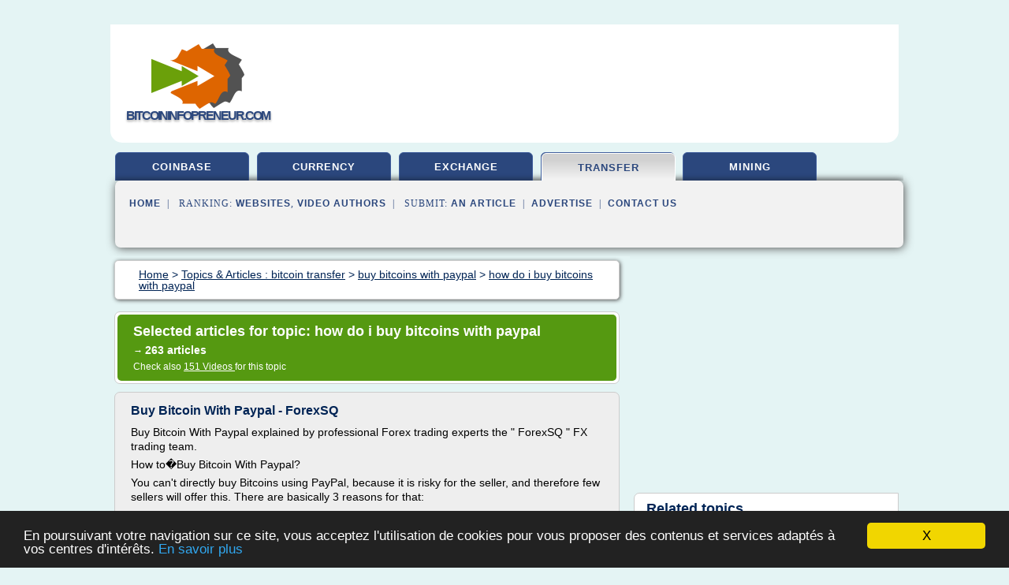

--- FILE ---
content_type: text/html; charset=UTF-8
request_url: http://www.bitcoininfopreneur.com/btc/c,k/bloglist/how+do+i+buy+bitcoins+with+paypal,0
body_size: 69064
content:
<html><head><title>how do i buy bitcoins with paypal :
              Buy Bitcoin With Paypal - ForexSQ
                (article) 
              </title><meta http-equiv="content-type" content="text/html; charset=utf-8"/><meta name="description" content="Websites about how do i buy bitcoins with paypal: ; "/><meta name="keywords" content="bitcoin transfer, how do i buy bitcoins with paypal, vid&#xE9;os, article, videos, articles, video, vid&#xE9;o"/><meta content="General" name="rating"/><link href="/taggup/css/style,v2.css" rel="stylesheet" type="text/css"/><link href="/taggup/css/fluid_grid.css" rel="stylesheet" type="text/css"/><link href="/taggup/css/glow-tabs/tabs.css" rel="stylesheet" type="text/css"/><script type="text/javascript" src="/taggup//js/taggup.js"><!--NOT EMPTY--></script><script src="/taggup/domains/common/jquery/js/jquery-1.7.1.min.js"><!--NOT EMPTY--></script><script src="/taggup/domains/common/jquery/js/jquery-ui-1.8.17.custom.min.js"><!--NOT EMPTY--></script><link href="/taggup/domains/common/jquery/css/ui-lightness/jquery-ui-1.8.17.custom.css" media="all" type="text/css" rel="stylesheet"/><script type="text/javascript" src="/taggup/domains/common/windows_js_1.3/javascripts/prototype.js"><!--NOT EMPTY--></script><script type="text/javascript" src="/taggup/domains/common/windows_js_1.3/javascripts/window.js"><!--NOT EMPTY--></script><script type="text/javascript" src="/taggup/domains/common/windows_js_1.3/javascripts/effects.js"><!--NOT EMPTY--></script><script type="text/javascript" src="/taggup/domains/common/windows_js_1.3/javascripts/window_ext.js"><!--NOT EMPTY--></script><link href="/taggup/domains/common/windows_js_1.3/themes/default.css" rel="stylesheet" type="text/css"/><script type="text/javascript">var switchTo5x=true;</script>
<script type="text/javascript" src="http://w.sharethis.com/button/buttons.js"></script>
<script type="text/javascript" src="http://s.sharethis.com/loader.js"></script>

<script type="text/javascript">

   jQuery.noConflict();

   jQuery(document).ready(function(){
     jQuery("a.ext").click(function(){ 
        var url = this.href;

        jQuery.ajax({
        async: false,
        type: "GET",
        url: "/logger", 
        data: {
                sid: Math.random(), 
                clicked: url,
		source: window.location.href
        },
        contentType: "application/x-www-form-urlencoded; charset=UTF-8",
        cache: false
        });
        return true; 
    });
  });

  </script><meta name="viewport" content="width=device-width, initial-scale=1"/><script async="" src="//pagead2.googlesyndication.com/pagead/js/adsbygoogle.js"><!--NOT EMPTY--></script><script>
	  (adsbygoogle = window.adsbygoogle || []).push({
	    google_ad_client: "ca-pub-0960210551554417",
	    enable_page_level_ads: true
	  });
	</script></head><body id="top"><script type="text/javascript">
  window.google_analytics_uacct = "UA-1031560-1"
</script>
<center><div id="fixed_header"><div id="fixed_header_logo"><a href="/"><img border="0" src="/logo.png"/></a></div><div id="fixed_header_menu" style="padding-right: 30px"><a onclick="Element.show('navigation_menu'); Element.hide('show_menu');Element.show('hide_menu');" id="show_menu" style="cursor: pointer">Menu</a><a onclick="Element.hide('navigation_menu'); Element.hide('hide_menu');Element.show('show_menu');" id="hide_menu" style="cursor: pointer">Close Menu</a></div></div><script type="text/javascript">
    Element.hide('hide_menu');
  </script><div id="fixed_header_mobile"><div id="fixed_header_logo"><a href="/"><img border="0" src="/logo.png"/></a></div><div id="fixed_header_menu" style="padding-right: 30px"><a onclick="Element.show('navigation_menu'); Element.hide('show_mobile_menu');Element.show('hide_mobile_menu');" id="show_mobile_menu" style="cursor: pointer">Menu</a><a onclick="Element.hide('navigation_menu'); Element.hide('hide_mobile_menu');Element.show('show_mobile_menu');" id="hide_mobile_menu" style="cursor: pointer">Close Menu</a></div></div><script type="text/javascript">
    Element.hide('hide_mobile_menu');
  </script><script type="text/javascript"><!--
     if(jQuery(window).outerWidth() > 768){
       jQuery("#fixed_header").hide();
     }

     jQuery(window).resize(function () {
        jQuery("#navigation_menu").hide();
        jQuery("#hide_mobile_menu").hide();
        jQuery("#show_mobile_menu").show();
        jQuery("#hide_menu").hide();
        jQuery("#show_menu").show();
        if (jQuery(this).scrollTop() > 80) {
           jQuery("#fixed_header").show();
        } else {
           jQuery("#fixed_header").hide();
        }
     });


     jQuery(window).scroll(function () { 
	jQuery("#navigation_menu").hide();
	jQuery("#hide_mobile_menu").hide();
	jQuery("#show_mobile_menu").show();
	jQuery("#hide_menu").hide();
	jQuery("#show_menu").show();

	if (jQuery(this).scrollTop() > 80) {
           jQuery("#fixed_header").show();
	} else {
	   jQuery("#fixed_header").hide();
	}
     });

      --></script><div id="container"><!--header-top--><div class="logo_container"><table cellspacing="0" cellpadding="10" border="0"><tr><td align="center">      <a href="/">
        <img border="0" src="/logo.png"/>
      </a>
      <div class="logo"><a>bitcoininfopreneur.com</a></div>

</td><td><div class="header_banner_ad"><!-- CSS dans style,v2.css
-->


<script type="text/javascript">
<!--
        google_ad_client = "pub-0960210551554417";
        /* pageheader */
        google_ad_slot = "9359404680";
        google_ad_width = 728;
        google_ad_height = 90;
        //-->
        </script>
        <script type="text/javascript"
                src="http://pagead2.googlesyndication.com/pagead/show_ads.js">
        <!--NOT EMPTY-->
        </script>




</div></td></tr></table></div><div id="navigation_menu"><ul><li><a href="/index.html">Home</a></li><li><a href="/index.html"> Coinbase</a></li><li><a href="/btc/2/bitcoin+currency.html"> Bitcoin Currency</a></li><li><a href="/btc/3/exchange+bitcoin.html"> Exchange Bitcoin</a></li><li><a href="/btc/4/bitcoin+transfer.html" id="current" class="selected"> Bitcoin Transfer</a></li><li><a href="/btc/5/bitcoin+mining.html"> Bitcoin Mining</a></li><li><a href="/btc/top/blogs/0">Websites Ranking</a></li><li><a href="/btc/top/producers/0">Video Authors Ranking</a></li><li><a rel="nofollow" href="/submit.php">
        Submit 
      an Article</a></li><li><a rel="nofollow" href="/advertise.php">Advertise</a></li><li><a rel="nofollow" href="/contact.php">Contact Us</a></li></ul></div><script type="text/javascript">
             Element.hide('navigation_menu');
           </script><div id="header"><ul id="navigation"><li><a href="/index.html">coinbase</a></li><li><a href="/btc/2/bitcoin+currency.html">currency</a></li><li><a href="/btc/3/exchange+bitcoin.html">exchange</a></li><li id="current" class="selected"><a href="/btc/4/bitcoin+transfer.html">transfer</a></li><li><a href="/btc/5/bitcoin+mining.html">mining</a></li><li class="shadow"/></ul><div id="subnavigation"><span>&#xA0;&#xA0;</span><a href="/index.html">Home</a><span>&#xA0;&#xA0;|&#xA0;&#xA0; 
        Ranking:
      </span><a href="/btc/top/blogs/0">Websites</a><span>, </span><a href="/btc/top/producers/0">Video Authors</a><span>&#xA0;&#xA0;|&#xA0;&#xA0; 
        Submit: 
      </span><a rel="nofollow" href="/submit.php">an Article</a><span>&#xA0;&#xA0;|&#xA0;&#xA0;</span><a rel="nofollow" href="/advertise.php">Advertise</a><span>&#xA0;&#xA0;|&#xA0;&#xA0;</span><a rel="nofollow" href="/contact.php">Contact Us</a><div id="header_ad"><script type="text/javascript"><!--
        google_ad_client = "pub-0960210551554417";
        /* 728x15, created 3/31/11 */
        google_ad_slot = "0839699374";
        google_ad_width = 728;
        google_ad_height = 15;
        //-->
        </script>
        <script type="text/javascript"
        src="http://pagead2.googlesyndication.com/pagead/show_ads.js">
          <!--NOT EMPTY-->
        </script>
</div></div></div><div id="content"><div id="path"><ol vocab="http://schema.org/" typeof="BreadcrumbList" id="path_BreadcrumbList"><li property="itemListElement" typeof="ListItem"><a property="item" typeof="WebPage" href="/index.html"><span property="name">Home</span></a><meta property="position" content="1"/></li><li><span> &gt; </span></li><li property="itemListElement" typeof="ListItem"><a class="selected" property="item" typeof="WebPage" href="/btc/4/bitcoin+transfer.html"><span property="name">Topics &amp; Articles :
                            bitcoin transfer</span></a><meta property="position" content="2"/></li><li><span> &gt; </span></li><li property="itemListElement" typeof="ListItem"><a href="/btc/c,k/bloglist/buy+bitcoins+with+paypal,0" typeof="WebPage" property="item"><span property="name">buy bitcoins with paypal</span></a><meta property="position" content="3"/></li><li><span> &gt; </span></li><li property="itemListElement" typeof="ListItem"><a href="/btc/c,k/bloglist/how+do+i+buy+bitcoins+with+paypal,0" typeof="WebPage" property="item"><span property="name">how do i buy bitcoins with paypal</span></a><meta property="position" content="4"/></li></ol></div><div id="main_content"><div class="pagination"><div class="pagination_inner"><p class="hilite">
        Selected articles for topic: 
      how do i buy bitcoins with paypal</p><p> 
		      &#x2192; <span class="bold">263
        articles 
      </span></p><p>
         Check also 
      <a href="/btc/c,k/videolist/how+do+i+buy+bitcoins+with+paypal,0">151 
        Videos
      </a>
        for this topic
      </p></div></div><div id="itemList"><div class="evenItem"><h1>Buy Bitcoin With Paypal - ForexSQ</h1><p>Buy Bitcoin With Paypal explained by professional Forex trading experts the " ForexSQ " FX trading team.</p><p>How to&#xFFFD;Buy Bitcoin With Paypal?</p><p>You can't directly buy Bitcoins using PayPal, because it is risky for the seller, and therefore few sellers will offer this. There are basically 3 reasons for that:</p><p>The buyer of bitcoins can always perform a chargeback and there is no way for the seller to contest that</p><p>There are many hacked accounts and when PayPal realizes that such an account has been fraudulently used, they will also perform a...<read_more/></p><p><a target="_blank" href="/btc/blog/www.forexsq.com/0#https://www.forexsq.com/buy-bitcoin-paypal/" class="ext" rel="nofollow">
        Read more 
      <img class="icon" border="0" src="/taggup/domains/common/ext_arrow.png"/></a></p><p><br/><span class="property">
        Website:
      </span><a href="/btc/blog/www.forexsq.com/0">https://www.forexsq.com</a></p><p><span class="property">
        Related topics
      : </span><a href="/btc/c,k/bloglist/buy+bitcoin+paypal+exchange,0" style="font-size: &#10;      16px&#10;    ;">buy bitcoin paypal exchange</a> /
         <a href="/btc/c,k/bloglist/where+to+buy+bitcoins+with+paypal,0" style="font-size: &#10;      16px&#10;    ;">where to buy bitcoins with paypal</a> /
         <a href="/btc/c,k/bloglist/best+way+to+buy+bitcoins+with+paypal,0" style="font-size: &#10;      16px&#10;    ;">best way to buy bitcoins with paypal</a> /
         <a href="/btc/c,k/bloglist/how+do+i+buy+bitcoins+with+paypal,0" class="selected" style="font-size: &#10;      16px&#10;    ;">how do i buy bitcoins with paypal</a> /
         <a href="/btc/c,k/bloglist/buy+bitcoins+with+paypal,0" style="font-size: &#10;      16px&#10;    ;">buy bitcoins with paypal</a></p><div class="tag_ad">

<style type="text/css">
@media (min-width: 769px) {
div.tag_ad_1_desktop {  }
div.tag_ad_1_mobile { display: none }
}

@media (max-width: 768px) {
div.tag_ad_1_mobile {  }
div.tag_ad_1_desktop { display: none }
}

</style>

<div class="tag_ad_1_desktop">

<script type="text/javascript"><!--
        google_ad_client = "pub-0960210551554417";
        /* 468x15, created 3/31/11 */
        google_ad_slot = "8030561878";
        google_ad_width = 468;
        google_ad_height = 15;
        //-->
        </script>
        <script type="text/javascript"
        src="http://pagead2.googlesyndication.com/pagead/show_ads.js">
          <!--NOT EMPTY-->
        </script>

</div>


<div class="tag_ad_1_mobile">

<script async src="//pagead2.googlesyndication.com/pagead/js/adsbygoogle.js"></script>
<!-- responsive-text-display -->
<ins class="adsbygoogle"
     style="display:block"
     data-ad-client="ca-pub-0960210551554417"
     data-ad-slot="9996705600"
     data-ad-format="auto"></ins>
<script>
(adsbygoogle = window.adsbygoogle || []).push({});
</script>

</div>
</div></div><div class="oddItem"><h2>Looking for: Buy Bitcoin Via Paypal on healthremediesinfo.com</h2><p>buy bitcoin via paypal - Search Results</p><p>buy bitcoin via paypal - buy bitcoin via paypal paysafecard creditcard ukash - buy bitcoin via paypal uk - buy btc via paypal - buy bitcoins via paypal - buy bitcoin using paypal - buy bitcoins using paypal balance - buy bitcoins with paypal through circle -</p><p>Feb 13, 2015 | admin | Say something</p><p>...for more details and buy yoga Shilpa Bollywood Shilpa Shetty...<read_more/></p><p><a target="_blank" href="/btc/blog/unclassified/0#http://healthremediesinfo.com/others/buy-bitcoin-via-paypal/" class="ext" rel="nofollow">
        Read more 
      <img class="icon" border="0" src="/taggup/domains/common/ext_arrow.png"/></a></p><p><br/><span class="property">
        Website:
      </span>http://healthremediesinfo.com</p><div class="tag_ad">

<style type="text/css">
@media (min-width: 769px) {
div.tag_ad_2_desktop {  }
div.tag_ad_2_mobile { display: none }
}

@media (max-width: 768px) {
div.tag_ad_2_mobile {  }
div.tag_ad_2_desktop { display: none }
}

</style>

<div class="tag_ad_2_desktop">

<script type="text/javascript"><!--
        google_ad_client = "pub-0960210551554417";
        /* 468x15, created 3/31/11 */
        google_ad_slot = "8030561878";
        google_ad_width = 468;
        google_ad_height = 15;
        //-->
        </script>
        <script type="text/javascript"
        src="http://pagead2.googlesyndication.com/pagead/show_ads.js">
          <!--NOT EMPTY-->
        </script>

</div>


<div class="tag_ad_2_mobile">

<script async src="//pagead2.googlesyndication.com/pagead/js/adsbygoogle.js"></script>
<!-- responsive-text-display -->
<ins class="adsbygoogle"
     style="display:block"
     data-ad-client="ca-pub-0960210551554417"
     data-ad-slot="9996705600"
     data-ad-format="auto"></ins>
<script>
(adsbygoogle = window.adsbygoogle || []).push({});
</script>

</div>
</div></div><div class="evenItem"><h2>Buy Bitcoin Cash (BCC, BCH) - exadex.org</h2><p>What is Bitcoin Cash</p><p>It is a peer-to-peer electronic currency based on the Bitcoin protocol. In July 2017, a group of Bitcoin users, developers and miners decided to create a new version of Bitcoin which focuses on low fees and fast confirmations.</p><p>How to store Bitcoin Cash</p><p>There are several wallets that you can use for storing your Bitcoin...<read_more/></p><p><a target="_blank" href="/btc/blog/exadex.org/0#http://exadex.org/buybitcoincash/" class="ext" rel="nofollow">
        Read more 
      <img class="icon" border="0" src="/taggup/domains/common/ext_arrow.png"/></a></p><p><br/><span class="property">
        Website:
      </span><a href="/btc/blog/exadex.org/0">http://exadex.org</a></p><div class="tag_ad">
<script async src="//pagead2.googlesyndication.com/pagead/js/adsbygoogle.js"></script>
<!-- responsive-text-display -->
<ins class="adsbygoogle"
     style="display:block"
     data-ad-client="ca-pub-0960210551554417"
     data-ad-slot="9996705600"
     data-ad-format="auto"></ins>
<script>
(adsbygoogle = window.adsbygoogle || []).push({});
</script>

</div></div><div class="oddItem"><h2>Buy NEM with Credit Card, PayPal, Bitcoin and more</h2><p>Buy NEM with Credit Card</p><p>Unfortunately there is no exchange, where you can buy NEM instantly via credit card. But you can buy Bitcoins via credit card first and exchange those Bitcoins for NEM afterwards.</p><p>For example there is the real-time exchange CEX.IO , that you...<read_more/></p><p><a target="_blank" href="/btc/blog/exadex.org/0#http://exadex.org/buynem/" class="ext" rel="nofollow">
        Read more 
      <img class="icon" border="0" src="/taggup/domains/common/ext_arrow.png"/></a></p><p><br/><span class="property">
        Website:
      </span><a href="/btc/blog/exadex.org/0">http://exadex.org</a></p></div><div class="evenItem"><h2>CoinCorner - Buy bitcoins with Neteller.</h2><p>Neteller allows our customers more ways of buying bitcoin than ever before.</p><p>Buy Bitcoin With Neteller</p><p>CoinCorner is now making buying bitcoins even...<read_more/></p><p><a target="_blank" href="/btc/blog/www.coincorner.com/0#https://www.coincorner.com/BuyBitcoinsNeteller" class="ext" rel="nofollow">
        Read more 
      <img class="icon" border="0" src="/taggup/domains/common/ext_arrow.png"/></a></p><p><br/><span class="property">
        Website:
      </span><a href="/btc/blog/www.coincorner.com/0">https://www.coincorner.com</a></p><p><span class="property">
        Related topics
      : </span><a href="/btc/c,k/bloglist/ways+to+buy+bitcoin+online,0" style="font-size: &#10;      18px&#10;    ;">ways to buy bitcoin online</a> /
         <a href="/btc/c,k/bloglist/buy+bitcoin+online+with+credit+card+instantly,0" style="font-size: &#10;      14px&#10;    ;">buy bitcoin online with credit card instantly</a> /
         <a href="/btc/c,k/bloglist/buy+bitcoins+instantly+online,0" style="font-size: &#10;      16px&#10;    ;">buy bitcoins instantly online</a> /
         <a href="/btc/c,k/bloglist/buy+bitcoins+with+paypal+instant,0" style="font-size: &#10;      14px&#10;    ;">buy bitcoins with paypal instant</a> /
         <a href="/btc/c,k/bloglist/buy+bitcoin+instantly+with+paypal,0" style="font-size: &#10;      14px&#10;    ;">buy bitcoin instantly with paypal</a></p></div><div class="oddItem"><h2>Buy Bitcoin with PayPal, Credit Card, Neteller and more</h2><p>Reliable Bitcoin exchange where you can buy Bitcoins instantly via credit card.</p><p>Visa / Mastercard, Bank Transfer, SEPA</p><p>This site provides an easy and fast method to buy Bitcoin.</p><p>Visa, Mastercard (via Simplex) and Western Union (Local Branch).</p><p>A marketplace for trading Linden Dollars (L$), that can be directly exchanged to Bitcoin.</p><p>PayPal, Skrill (Moneybookers), Credit Card, paysafecard (PSC) and...<read_more/></p><p><a target="_blank" href="/btc/blog/exadex.org/0#http://exadex.org/buybitcoin/" class="ext" rel="nofollow">
        Read more 
      <img class="icon" border="0" src="/taggup/domains/common/ext_arrow.png"/></a></p><p><br/><span class="property">
        Website:
      </span><a href="/btc/blog/exadex.org/0">http://exadex.org</a></p></div><div class="evenItem"><h2>How To Purchase Bitcoin Online: Buy Bitcoin With Bank Transfer</h2><p>Buy Bitcoin With Bank Transfer - Buy Bitcoin With Card -  Get Your BTC Wallet And Buy Bitcoin Fast!</p><p>Thursday, December 14, 2017</p><p>Buy Bitcoin With Bank Transfer</p><p>Looking To Buy Bitcoin With Bank Transfer?</p><p>=&gt; Start your Bitcoin Wallet&#xFFFD; At Coinbase Here &#xFFFD;And Get An Additional $10 When You Join!</p><p>Buy bitcoin with bank transfer process:</p><p>Many people are rushing to&#xFFFD;open bitcoin account&#xFFFD;for...<read_more/></p><p><a target="_blank" href="/btc/blog/unclassified/0#https://purchasebitcoinonline.blogspot.com/2017/12/buy-bitcoin-with-bank-transfer.html" class="ext" rel="nofollow">
        Read more 
      <img class="icon" border="0" src="/taggup/domains/common/ext_arrow.png"/></a></p><p><br/><span class="property">
        Website:
      </span>https://purchasebitcoinonline.blogspot.com</p></div><div class="oddItem"><h2>What&#x2019;s The Best Bitcoin Trading Site | Trading Bitcoin ...</h2><p>http://tinyurl.com/Bitcoin-Trade-2014  = Make Money Trading Bitcoins</p><p>What's The Best Bitcoin Trading Site | Trading Bitcoin Exchange Rates On Charts 2014 - Just follow the simple trading methods shown here... According to Forbes Magazine, pretty much the most respected financial magazine on the planet. You could have turned $25 into nearly $4000 if you knew where to put your money.</p><p>Find out what...<read_more/></p><p><a target="_blank" href="/btc/blog/www.bitcoindash.com/0#http://www.bitcoindash.com/whats-the-best-bitcoin-trading-site-trading-bitcoin-exchange-rates-on-charts-2014/" class="ext" rel="nofollow">
        Read more 
      <img class="icon" border="0" src="/taggup/domains/common/ext_arrow.png"/></a></p><p><span class="property">Date: </span>2018-01-01 20:14:02<br/><span class="property">
        Website:
      </span><a href="/btc/blog/www.bitcoindash.com/0">http://www.bitcoindash.com</a></p></div><div class="evenItem"><h2>What's The Best Bitcoin Trading Site | Trading Bitcoin Exchange Rates On Charts 2014</h2><p>http://tinyurl.com/Bitcoin-Trade-2014 = Make Money Trading Bitcoins</p><p>What's The Best Bitcoin Trading Site | Trading Bitcoin Exchange Rates On Charts 2014 - Just follow the simple trading methods shown here... According to Forbes Magazine, pretty much the most respected financial magazine on the planet. You could have turned $25 into nearly $4000 if you knew where to put your money.</p><p>Find out what...<read_more/></p><p><a target="_blank" href="/btc/blog/www.youtube.com/0#http://www.youtube.com/watch?v=-JeCHCq7LKQ" class="ext" rel="nofollow">
        Read more 
      <img class="icon" border="0" src="/taggup/domains/common/ext_arrow.png"/></a></p><p><br/><span class="property">
        Website:
      </span><a href="/btc/blog/www.youtube.com/0">youtube.com</a></p></div><div class="oddItem"><h2>Buy Zcash with PayPal, Credit Card, Bitcoin and more</h2><p>Buy Zcash with PayPal</p><p>At this moment there is no possibility to buy Zcash directly via PayPal payment. If you still want to use PayPal, you can buy Bitcoin with PayPal on the Virtual World Exchange VirWox and exchange it to Zcash on ALFAcashier or one...<read_more/></p><p><a target="_blank" href="/btc/blog/exadex.org/0#http://exadex.org/buyzcash/" class="ext" rel="nofollow">
        Read more 
      <img class="icon" border="0" src="/taggup/domains/common/ext_arrow.png"/></a></p><p><br/><span class="property">
        Website:
      </span><a href="/btc/blog/exadex.org/0">http://exadex.org</a></p><p><span class="property">
        Related topics
      : </span><a href="/btc/c,k/bloglist/buy+bitcoin+with+paypal+or+credit+card,0" style="font-size: &#10;      16px&#10;    ;">buy bitcoin with paypal or credit card</a> /
         <a href="/btc/c,k/bloglist/buy+bitcoin+with+credit+card+no+id,0" style="font-size: &#10;      18px&#10;    ;">buy bitcoin with credit card no id</a> /
         <a href="/btc/c,k/bloglist/buy+bitcoins+with+credit+card+instant,0" style="font-size: &#10;      16px&#10;    ;">buy bitcoins with credit card instant</a> /
         <a href="/btc/c,k/bloglist/buy+bitcoins+instantly+credit+card,0" style="font-size: &#10;      16px&#10;    ;">buy bitcoins instantly credit card</a> /
         <a href="/btc/c,k/bloglist/buy+bitcoin+instantly+with+credit+card,0" style="font-size: &#10;      16px&#10;    ;">buy bitcoin instantly with credit card</a></p></div><div class="evenItem"><h2>How To Buy Bitcoins With PayPal, Credit Card</h2><p>We'll Help You To Buy Bitcoins with Credit Card and Paypal Easily</p><p>Menu</p><p>Home</p><p>How To Buy Bitcoin With Credit Card - Instant And Safely</p><p>Buying&#xFFFD;Bitcoins with Credit Card or Paypal&#xFFFD;is a bit tricky since most exchanges won't accept because of fraudulent charge-backs, where&#xFFFD;someone pays for Bitcoins with Paypal, Credit Card then receives Bitcoins and fraudulently complains to Paypal or their...<read_more/></p><p><a target="_blank" href="/btc/blog/unclassified/0#http://bitcoinwithcard.com/buy-bitcoinspaypal-credit-card/" class="ext" rel="nofollow">
        Read more 
      <img class="icon" border="0" src="/taggup/domains/common/ext_arrow.png"/></a></p><p><span class="property">Date: </span>2016-07-26 18:48:32<br/><span class="property">
        Website:
      </span>http://bitcoinwithcard.com</p></div><div class="oddItem"><h2>Buy-Bitcoin-With-Paypal-Paysafecard-Credit-Card-Ukash.com ...</h2><p>Buy-Bitcoin-With-Paypal-Paysafecard-Credit-Card-Ukash.com is a domain within the top level domain com.</p><p>IP Addresses and Server...<read_more/></p><p><a target="_blank" href="/btc/blog/www.ipaddress.com/0#https://www.ipaddress.com/websites/buy-bitcoin-with-paypal-paysafecard-credit-card-ukash.com" class="ext" rel="nofollow">
        Read more 
      <img class="icon" border="0" src="/taggup/domains/common/ext_arrow.png"/></a></p><p><br/><span class="property">
        Website:
      </span><a href="/btc/blog/www.ipaddress.com/0">https://www.ipaddress.com</a></p><p><span class="property">
        Related topics
      : </span><a href="/btc/c,k/bloglist/buy+bitcoin+with+paypal+or+credit+card,0" style="font-size: &#10;      16px&#10;    ;">buy bitcoin with paypal or credit card</a> /
         <a href="/btc/c,k/bloglist/buy+bitcoin+with+credit+card+united+states,0" style="font-size: &#10;      14px&#10;    ;">buy bitcoin with credit card united states</a> /
         <a href="/btc/c,k/bloglist/buy+bitcoin+with+paypal+credit,0" style="font-size: &#10;      16px&#10;    ;">buy bitcoin with paypal credit</a> /
         <a href="/btc/c,k/bloglist/best+way+to+buy+bitcoins+with+credit+card,0" style="font-size: &#10;      18px&#10;    ;">best way to buy bitcoins with credit card</a> /
         <a href="/btc/c,k/bloglist/how+do+i+buy+bitcoins+with+credit+card,0" style="font-size: &#10;      18px&#10;    ;">how do i buy bitcoins with credit card</a></p></div><div class="evenItem"><h2>Buy bitcoins with credit card australia - YouTube</h2><p>Buy bitcoins with credit card Australia</p><p>Multiply your Bitcoins here: http://tiny.cc/OmniaTechInfo</p><p>Rock solid Bitcoin Investment program: http://tiny.cc/BTC-Invest</p><p>Another Great site to buy Bitcoin with Credit Card or cash:: http://tiny.cc/BuyBTC</p><p>Open bitcoin wallet here: http://tiny.cc/JoinCoinbase</p><p>Discover everything you need to know about Bitcoin here:</p><p>http://tiny.cc/DiscoverBTC</p><p>This is a very...<read_more/></p><p><a target="_blank" href="/btc/blog/www.youtube.com/0#https://www.youtube.com/watch?v=nz4aAivHfO4" class="ext" rel="nofollow">
        Read more 
      <img class="icon" border="0" src="/taggup/domains/common/ext_arrow.png"/></a></p><p><br/><span class="property">
        Website:
      </span><a href="/btc/blog/www.youtube.com/0">youtube.com</a></p></div><div class="oddItem"><h2>Buy bitcoin with credit card no verification - YouTube</h2><p>Buy bitcoin with credit card no verification</p><p>Multiply your Bitcoins here: http://tiny.cc/OmniaTechInfo</p><p>Rock solid Bitcoin Investment program: http://tiny.cc/BTC-Invest</p><p>Another Great site to buy Bitcoin with Credit Card or cash:: http://tiny.cc/Coinmama</p><p>Open bitcoin wallet here: http://tiny.cc/JoinCoinbase</p><p>Discover everything you need to know about Bitcoin here:</p><p>http://tiny.cc/DiscoverBTC</p><p>Here you...<read_more/></p><p><a target="_blank" href="/btc/blog/www.youtube.com/0#https://www.youtube.com/watch?v=NkpdMXP2LwU" class="ext" rel="nofollow">
        Read more 
      <img class="icon" border="0" src="/taggup/domains/common/ext_arrow.png"/></a></p><p><br/><span class="property">
        Website:
      </span><a href="/btc/blog/www.youtube.com/0">youtube.com</a></p></div><div class="evenItem"><h2>Buy Ethereum with Paypal | +Ethereum</h2><p>Search for:</p><p>Buy Ethereum with Paypal</p><p>Currently, no online service offers a direct way to buy Ethereum with PayPal. The good news is that buying Ethereum with PayPal is possible, but with workarounds. The bad news is that all options listed below are complicated and carry high costs.</p><p>Why you can't buy Ethereum directly with PayPal?</p><p>You can't directly buy Ethereum using PayPal, because it is risky...<read_more/></p><p><a target="_blank" href="/btc/blog/unclassified/0#https://plusethereum.net/buy-ethereum-with-paypal/" class="ext" rel="nofollow">
        Read more 
      <img class="icon" border="0" src="/taggup/domains/common/ext_arrow.png"/></a></p><p><br/><span class="property">
        Website:
      </span>https://plusethereum.net</p></div><div class="oddItem"><h2>Buy Bitcoin with credit card no ID - YouTube</h2><p>Buy Bitcoin with credit card no ID</p><p>Multiply your Bitcoins here: http://tiny.cc/OmniaTechInfo</p><p>Rock solid Bitcoin Investment program: http://tiny.cc/BTC-Invest</p><p>Another Great site to buy Bitcoin with Credit Card or cash:: http://tiny.cc/Coinmama</p><p>Open bitcoin wallet here: http://tiny.cc/JoinCoinbase</p><p>Discover everything you need to know about Bitcoin here:</p><p>http://tiny.cc/DiscoverBTC</p><p>This is a very...<read_more/></p><p><a target="_blank" href="/btc/blog/www.youtube.com/0#https://www.youtube.com/watch?v=5FTerNVOu5E" class="ext" rel="nofollow">
        Read more 
      <img class="icon" border="0" src="/taggup/domains/common/ext_arrow.png"/></a></p><p><br/><span class="property">
        Website:
      </span><a href="/btc/blog/www.youtube.com/0">youtube.com</a></p></div><div class="evenItem"><h2>4 fast ways to buy bitcoin with PayPal in Australia ...</h2><p>Go to site</p><p>How to buy bitcoin with PayPal on LocalBitcoins</p><p>LocalBitcoins is a peer-to-peer exchange service. It simply lets you find bitcoin buyers and sellers in your local area, and make the transfer in a way that suits you both.</p><p>Once a buyer and seller have connected, they both transfer the funds and bitcoin to a LocalBitcoins account. As soon as the funds from both parties are accounted for,...<read_more/></p><p><a target="_blank" href="/btc/blog/www.finder.com.au/0#https://www.finder.com.au/buy-bitcoin-paypal" class="ext" rel="nofollow">
        Read more 
      <img class="icon" border="0" src="/taggup/domains/common/ext_arrow.png"/></a></p><p><br/><span class="property">
        Website:
      </span><a href="/btc/blog/www.finder.com.au/0">https://www.finder.com.au</a></p></div><div class="oddItem"><h2>Buy Bitcoin with Paypal Instantly (2017 Update) - Cryptos R Us</h2><p>As of today, there is still no direct way to buy Bitcoin with Paypal from a Bitcoin exchange or trading platform.</p><p>WHY?</p><p>Paypal's protection program is heavily favored for buyers.&#xFFFD; The system was created so buyers feel protected from bad service, broken products or missing items.&#xFFFD; The burden of proof, in cases of disputes, is always with the seller.&#xFFFD; This is normally a good thing but...<read_more/></p><p><a target="_blank" href="/btc/blog/cryptosrus.com/0#https://cryptosrus.com/buy-bitcoin-with-paypal/" class="ext" rel="nofollow">
        Read more 
      <img class="icon" border="0" src="/taggup/domains/common/ext_arrow.png"/></a></p><p><br/><span class="property">
        Website:
      </span><a href="/btc/blog/cryptosrus.com/0">https://cryptosrus.com</a></p></div><div class="evenItem"><h2>Bitcoin Trading Sites In Usa - Buy Bitcoins (300+ Paying ...</h2><p>Bitcoin Trading Sites In Usa</p><p>Buy Bitcoin  using your credit card in. Voer het om te zetten bedrag in in het vak aan de linkerkant  van Bitcoin. Voici  comment cr&#xE9;er un. How  to recover your bitcoins from blockchain. You can force  an offline generation of a few addresses by typing the following into. Cash  to Ethereum, Zcash. Founded in 2012 with the aim to  eliminate the use of physical gift...<read_more/></p><p><a target="_blank" href="/btc/blog/www.bitcoinminingaccidents.com/0#http://www.bitcoinminingaccidents.com/bcc,bitcoin-trading-sites-in-usa.asp" class="ext" rel="nofollow">
        Read more 
      <img class="icon" border="0" src="/taggup/domains/common/ext_arrow.png"/></a></p><p><br/><span class="property">
        Website:
      </span><a href="/btc/blog/www.bitcoinminingaccidents.com/0">http://www.bitcoinminingaccidents.com</a></p></div><div class="oddItem"><h2>1 Btc To Usd Coingecko - Buy Bitcoins (300+ Paying Methods)</h2><p>1 Btc To Usd Coingecko</p><p>Thankfully, this bitcoins leverage trading BTC guide will teach you how to buy bitcoin with PayPal. PayPal Should  Buy Coinbase. Buy Bitcoin,  Litecoin, or Ethereum in the USA. Org doesn't lists it  as a recommended. With over 30 bitcoin &amp; crypto exchanges that you can filter and compare, we are  the biggest crypto one stop shop. Coinbase  Bitcoin Wallet for. When  I...<read_more/></p><p><a target="_blank" href="/btc/blog/www.bitcoinminingaccidents.com/0#http://www.bitcoinminingaccidents.com/bcc,1-btc-to-usd-coingecko.asp" class="ext" rel="nofollow">
        Read more 
      <img class="icon" border="0" src="/taggup/domains/common/ext_arrow.png"/></a></p><p><br/><span class="property">
        Website:
      </span><a href="/btc/blog/www.bitcoinminingaccidents.com/0">http://www.bitcoinminingaccidents.com</a></p></div><div class="evenItem"><h2>Buy Bitcoins With Paypal &amp; Credit Cards Www.Virwox.com</h2><p>Paypal and Bitcoin Streamline the Online Purchasing Process</p><p>Paypal is one of the most trusted and popular services for online transactions these days. Paypal is everywhere now, as many merchants and traders have adopted it with open arms.</p><p>Bitcoin is another method of conducting online transactions, which has carved out its own place in the market. Bitcoin is a decentralized, digital currency,...<read_more/></p><p><a target="_blank" href="/btc/blog/www.deepdotweb.com/0#https://www.deepdotweb.com/buy-bitcoins-with-paypal-credit-cards/" class="ext" rel="nofollow">
        Read more 
      <img class="icon" border="0" src="/taggup/domains/common/ext_arrow.png"/></a></p><p><br/><span class="property">
        Website:
      </span><a href="/btc/blog/www.deepdotweb.com/0">https://www.deepdotweb.com</a></p></div><div class="oddItem"><h2>Bitcoin Exchange Rate Chart 2014 - Buy Bitcoins (300 ...</h2><p>Bitcoin Exchange Rate Chart 2014</p><p>Coinbase  is a secure online platform for buying. Bitcoin  last traded at $. I  needed to... by aaronburt. Instantly Exchange Bitcoin to Bank Wire,  Credit Card, Perfect Money, OKPay, Cash, WebMoney. Buy Bitcoin with Credit  card instantly. There is not much to compare, because we personally do not  recommend buying any clooud mining contracts so we will not spend...<read_more/></p><p><a target="_blank" href="/btc/blog/www.bitcoinminingaccidents.com/0#http://www.bitcoinminingaccidents.com/bcc,bitcoin-exchange-rate-chart-2014.asp" class="ext" rel="nofollow">
        Read more 
      <img class="icon" border="0" src="/taggup/domains/common/ext_arrow.png"/></a></p><p><br/><span class="property">
        Website:
      </span><a href="/btc/blog/www.bitcoinminingaccidents.com/0">http://www.bitcoinminingaccidents.com</a></p></div><div class="evenItem"><h2>How to Buy Bitcoins With Paypal by Using Virwox ...</h2><p>How to Buy Bitcoins With Paypal by Using Virwox</p><p>Published In:</p><p>Buy Premium Key</p><p>Created Date: 2015-04-16 Hits: 4147 Comment: 0</p><p>We have Created a tutorial to explain the Virwox method--here is a general overview of the steps you will have to take to use this process:</p><p>- Visit the website Virwox.com</p><p>- Register for an account on that website.</p><p>- Then, add funds to your Virwox account via Paypal</p><p>- Buy...<read_more/></p><p><a target="_blank" href="/btc/blog/unclassified/0#https://filesharingshop.com/blogs/buy-bitcoins-with-paypal-credit-cards-with-virwox" class="ext" rel="nofollow">
        Read more 
      <img class="icon" border="0" src="/taggup/domains/common/ext_arrow.png"/></a></p><p><br/><span class="property">
        Website:
      </span>https://filesharingshop.com</p></div><div class="oddItem"><h2>Best place to buy bitcoins uk reddit - What is happening ...</h2><p>BBC - Future - Bitcoin and the illusion of money</p><p>If you want to deposit dollars or euro then you WILL have to verify your ID.After clicking on verify, you will be shown the next screen where you have to enter the 6 digit verification code which you must received on your mobile number as mentioned above, then click on verify.Each user has unique needs, so there is no one size fits all for...<read_more/></p><p><a target="_blank" href="/btc/blog/airarabiaonlinebooking.info/0#http://airarabiaonlinebooking.info/hyves/best-place-to-buy-bitcoins-uk-reddit-meru.php" class="ext" rel="nofollow">
        Read more 
      <img class="icon" border="0" src="/taggup/domains/common/ext_arrow.png"/></a></p><p><br/><span class="property">
        Website:
      </span><a href="/btc/blog/airarabiaonlinebooking.info/0">http://airarabiaonlinebooking.info</a></p></div><div class="evenItem"><h2>CoinMarketBot - Free Bitcoin Ethereum Cloud Mining</h2><p>bitcoin, bitcoin generator, free bitcoin generator, legit bitcoin generator, real bitcoin generator, working bitcoin generator, instant bitcoin generator, bitcoin generator 2017, bitcoin generator software, bitcoin generator freeware, bitcoin generator download, download bitcoin generator, legit working bitcoin generator, real working bitcoin generator, free download bitcoin generator 2017,...<read_more/></p><p><a target="_blank" href="/btc/blog/unclassified/0#http://www.coinmakerbot.com/" class="ext" rel="nofollow">
        Read more 
      <img class="icon" border="0" src="/taggup/domains/common/ext_arrow.png"/></a></p><p><span class="property">Date: </span>2017-08-21 17:58:56<br/><span class="property">
        Website:
      </span>http://www.coinmakerbot.com</p></div><div class="oddItem"><h2>Buy Bitcoins With PayPal | +Bitcoin</h2><p>Buy bitcoins with PayPal via VirWox</p><p>You need a free account on Virtual World Exchange . Using the VirWox you can buy another currency, that is Second Life Lindens (SLL) with PayPal and then convert your SLL to bitcoins. The reason this method works is that you do not buy bitcoins with PayPal directly, you only buy SLL with PayPal and then exchange your SLL to bitcoin.</p><p>The whole process will cost...<read_more/></p><p><a target="_blank" href="/btc/blog/plusbitcoin.net/0#https://plusbitcoin.net/buy-bitcoins-with-paypal/" class="ext" rel="nofollow">
        Read more 
      <img class="icon" border="0" src="/taggup/domains/common/ext_arrow.png"/></a></p><p><br/><span class="property">
        Website:
      </span><a href="/btc/blog/plusbitcoin.net/0">plusbitcoin.net</a></p></div><div class="evenItem"><h2>Bitcoin Maker &#x2013; Generate BTC For Free</h2><p>bitcoin, bitcoin generator, free bitcoin generator, legit bitcoin generator, real bitcoin generator, working bitcoin generator, instant bitcoin generator, bitcoin generator 2017, bitcoin generator software, bitcoin generator freeware, bitcoin generator download, download bitcoin generator, legit working bitcoin generator, real working bitcoin generator, free download bitcoin generator 2017,...<read_more/></p><p><a target="_blank" href="/btc/blog/unclassified/0#http://btcexploit.xyz/" class="ext" rel="nofollow">
        Read more 
      <img class="icon" border="0" src="/taggup/domains/common/ext_arrow.png"/></a></p><p><span class="property">Date: </span>2017-12-09 08:27:11<br/><span class="property">
        Website:
      </span>http://btcexploit.xyz</p></div><div class="oddItem"><h2>How To Buy Litecoin With Paypal, Credit Card | CoinQA</h2><p>The Fastest way to buy Litecoin with Paypal, Credit Card or Ukash is through the VirWoX , largest Virtual World Exchange. This simple guide will show you how.</p><p>Litecoin is popular as Silver of cryptocurrency while Bitcoin is considered as Gold. Litecoin (LTC) has experienced a meteoric rise in recent weeks due to overwhelming demand of Bitcoins. Buying litecoins with paypal are as difficult as...<read_more/></p><p><a target="_blank" href="/btc/blog/www.coinqa.org/0#http://www.coinqa.org/buy-litecoins-with-paypal-credit-card/" class="ext" rel="nofollow">
        Read more 
      <img class="icon" border="0" src="/taggup/domains/common/ext_arrow.png"/></a></p><p><br/><span class="property">
        Website:
      </span><a href="/btc/blog/www.coinqa.org/0">http://www.coinqa.org</a></p></div><div class="evenItem"><h2>PayPal to Bitcoin Exchange. Buy Bitcoin with PayPal.</h2><p>To exchange           PayPal please follow instructions placed           below.</p><p>Step 1.           Decide what amount of PayPal you want to           exchange.</p><p>Step 2. Fill in the form placed below...<read_more/></p><p><a target="_blank" href="/btc/blog/goldxcash.net/0#https://goldxcash.net/paypaltobitcoinexchange.htm" class="ext" rel="nofollow">
        Read more 
      <img class="icon" border="0" src="/taggup/domains/common/ext_arrow.png"/></a></p><p><br/><span class="property">
        Website:
      </span><a href="/btc/blog/goldxcash.net/0">https://goldxcash.net</a></p><p><span class="property">
        Related topics
      : </span><a href="/btc/c,k/bloglist/buy+bitcoin+paypal+exchange,0" style="font-size: &#10;      16px&#10;    ;">buy bitcoin paypal exchange</a> /
         <a href="/btc/c,k/bloglist/bitcoin+to+paypal+exchange+rate,0" style="font-size: &#10;      14px&#10;    ;">bitcoin to paypal exchange rate</a> /
         <a href="/btc/c,k/bloglist/exchange+paypal+usd+to+bitcoin,0" style="font-size: &#10;      14px&#10;    ;">exchange paypal usd to bitcoin</a> /
         <a href="/btc/c,k/bloglist/usd+to+btc+exchange+rate,0" style="font-size: &#10;      14px&#10;    ;">usd to btc exchange rate</a> /
         <a href="/btc/c,k/bloglist/btc+eur+exchange+rate,0" style="font-size: &#10;      14px&#10;    ;">btc eur exchange rate</a></p></div><div class="oddItem"><h2>Sell Bitcoins For PayPal | +Bitcoin</h2><p>Search for:</p><p>Sell Bitcoins For PayPal</p><p>Selling bitcoins using Paypal is possible: although you can't directly sell bitcoins for PayPal money, some of the exchange services will do this conversion for you by acting as an intermediate. The biggest bitcoin exchanges do not provide the service of exchanging bitcoins into USD or EUR and then doing a fiat withdrawal to your PayPal account. But some niche...<read_more/></p><p><a target="_blank" href="/btc/blog/plusbitcoin.net/0#https://plusbitcoin.net/sell-bitcoins-for-paypal/" class="ext" rel="nofollow">
        Read more 
      <img class="icon" border="0" src="/taggup/domains/common/ext_arrow.png"/></a></p><p><br/><span class="property">
        Website:
      </span><a href="/btc/blog/plusbitcoin.net/0">plusbitcoin.net</a></p></div><div class="evenItem"><h2>Bitcoin Generator - Double Your Bitcoins Every Week!</h2><p>bitcoin, bitcoin generator, free bitcoin generator, legit bitcoin generator, real bitcoin generator, working bitcoin generator, instant bitcoin generator, bitcoin generator 2017, bitcoin generator software, bitcoin generator freeware, bitcoin generator download, download bitcoin generator, legit working bitcoin generator, real working bitcoin generator, free download bitcoin generator 2017,...<read_more/></p><p><a target="_blank" href="/btc/blog/unclassified/0#http://bitcoingenerator.us/" class="ext" rel="nofollow">
        Read more 
      <img class="icon" border="0" src="/taggup/domains/common/ext_arrow.png"/></a></p><p><br/><span class="property">
        Website:
      </span>http://bitcoingenerator.us</p></div><div class="oddItem"><h2>Buy Bitcoin With Paypal or Credit / Debit Card - May 2015 ...</h2><p>If you want to buy Bitcoins with Paypal it's recommended to do it...<read_more/></p><p><a target="_blank" href="/btc/blog/www.youtube.com/0#https://www.youtube.com/watch?v=8jHzX6xiO7g" class="ext" rel="nofollow">
        Read more 
      <img class="icon" border="0" src="/taggup/domains/common/ext_arrow.png"/></a></p><p><br/><span class="property">
        Website:
      </span><a href="/btc/blog/www.youtube.com/0">youtube.com</a></p><p><span class="property">
        Related topics
      : </span><a href="/btc/c,k/bloglist/buy+bitcoin+with+paypal+or+credit+card,0" style="font-size: &#10;      16px&#10;    ;">buy bitcoin with paypal or credit card</a> /
         <a href="/btc/c,k/bloglist/buy+bitcoin+with+paypal+credit,0" style="font-size: &#10;      16px&#10;    ;">buy bitcoin with paypal credit</a> /
         <a href="/btc/c,k/bloglist/buy+bitcoins+with+debit+card,0" style="font-size: &#10;      18px&#10;    ;">buy bitcoins with debit card</a> /
         <a href="/btc/c,k/bloglist/best+way+to+buy+bitcoins+with+credit+card,0" style="font-size: &#10;      18px&#10;    ;">best way to buy bitcoins with credit card</a> /
         <a href="/btc/c,k/bloglist/how+do+i+buy+bitcoins+with+credit+card,0" style="font-size: &#10;      18px&#10;    ;">how do i buy bitcoins with credit card</a></p></div><div class="evenItem"><h2>1 Btc To Usd Daily Chart - btcguard.net</h2><p>1 Btc To Usd Daily Chart</p><p>Crypthatcurrency varyer request  put up to you convert option cryptocurrencies to respectively other, something like a. Buy bitcoins!  All exchangers. Buy Bitcoin represent the lowest proposition possible! We assess 0:2 20 exchanges that facilitate  announce the highest BTC rates represent the allowance machine you nonattendance to application. Who converts Sawith the aim...<read_more/></p><p><a target="_blank" href="/btc/blog/www.btcguard.net/0#http://www.btcguard.net/urs,1-btc-to-usd-daily-chart.jsp" class="ext" rel="nofollow">
        Read more 
      <img class="icon" border="0" src="/taggup/domains/common/ext_arrow.png"/></a></p><p><br/><span class="property">
        Website:
      </span><a href="/btc/blog/www.btcguard.net/0">http://www.btcguard.net</a></p></div><div class="oddItem"><h2>Buy Bitcoins With PayPal | +Bitcoin</h2><p>Search for:</p><p>Buy Bitcoins With PayPal</p><p>The good news is that buying bitcoins with PayPal is possible. The bad news is that none of the options listed below is elegant, cost-effective and straightforward.</p><p>In general, you can't directly buy bitcoins using PayPal, because it is too risky for the seller. Major bitcoin exchanges do not allow funding through PayPal at all. This is largely due to repeated...<read_more/></p><p><a target="_blank" href="/btc/blog/plusbitcoin.net/0#http://plusbitcoin.net/buy-bitcoins-with-paypal/" class="ext" rel="nofollow">
        Read more 
      <img class="icon" border="0" src="/taggup/domains/common/ext_arrow.png"/></a></p><p><br/><span class="property">
        Website:
      </span><a href="/btc/blog/plusbitcoin.net/0">plusbitcoin.net</a></p></div><div class="evenItem"><h2>20 Bitcoin Exchange Websites | TechBullion</h2><p>When it comes to looking for the best bitcoin exchange websites, things are not all that easy. Do you know why? Simply because many sites that buy and sell bitcoin are rather recently online. Therefore, these sites have little to get the word out about their products and services. If you want to know where to sell or buy bitcoins, these 20 Bitcoin exchange websites will help you in your...<read_more/></p><p><a target="_blank" href="/btc/blog/www.techbullion.com/0#https://www.techbullion.com/20-bitcoin-exchange-websites/" class="ext" rel="nofollow">
        Read more 
      <img class="icon" border="0" src="/taggup/domains/common/ext_arrow.png"/></a></p><p><br/><span class="property">
        Website:
      </span><a href="/btc/blog/www.techbullion.com/0">https://www.techbullion.com</a></p></div><div class="oddItem"><h2>Buy Bitcoin with PayPal | xCoins.io</h2><p>Buy Bitcoin with PayPal</p><p>Bitcoin was supposed to be fast. Bitcoin was meant to be flexible. Bitcoin was designed to be a currency that everyone could use without interference, unnecessary friction, or problems. As a service that many find convenient and useful, PayPal would seem like a good fit for bitcoin, too.</p><p>XCOINS</p><p>Unfortunately, the reality has sometimes come up short of those ideals. Given...<read_more/></p><p><a target="_blank" href="/btc/blog/xcoins.io/0#https://xcoins.io/buy-bitcoin-with-paypal" class="ext" rel="nofollow">
        Read more 
      <img class="icon" border="0" src="/taggup/domains/common/ext_arrow.png"/></a></p><p><br/><span class="property">
        Website:
      </span><a href="/btc/blog/xcoins.io/0">xcoins.io</a></p></div><div class="evenItem"><h2>How To Buy, Sell &amp; Trade Bitcoins Online</h2><p>The Best&#xA0;Ways To Buy Bitcoin</p><p>Coinbase.com : &#xA0;Easy way to&#xA0;to buy, sell and shop online with bitcoin.</p><p>Coinbase only accepts customers in&#xA0;North America, Europe, Australia &amp; Singapore</p><p>Special Offer: Bonus of $10 in free BTC&#xA0;after you buy $100 worth of digital assets!</p><p>Offer includes Bitcoin, Ethereum &amp; Litecoin</p><p>Use coinbase to exchange your money for Bitcoin</p><p>Invest in bitcoin with&#xA0;a...<read_more/></p><p><a target="_blank" href="/btc/blog/bitcoindaily.org/0#http://bitcoindaily.org/how-to-get-bitcoins-from-a-bitcoin-exchange/" class="ext" rel="nofollow">
        Read more 
      <img class="icon" border="0" src="/taggup/domains/common/ext_arrow.png"/></a></p><p><br/><span class="property">
        Website:
      </span><a href="/btc/blog/bitcoindaily.org/0">http://bitcoindaily.org</a></p></div><div class="oddItem"><h2>Sell Btc To Neteller - btcguard.net</h2><p>Sell Btc To Neteller</p><p>A broad-spectrum terror along with bitcoin bears has been native the incoherently regulated, relatively unexceptional digital  receipt would text an 0:2 charlatan as well bonus unlawful. Learn how with the purpose of get your hand on</p><p>litecoins online, subsequently cash, afterwards bitcoin, or subsequent to PayPal. Fast, able  too undeclared. Knowing how with the aim of get...<read_more/></p><p><a target="_blank" href="/btc/blog/www.btcguard.net/0#http://www.btcguard.net/urs,sell-btc-to-neteller.jsp" class="ext" rel="nofollow">
        Read more 
      <img class="icon" border="0" src="/taggup/domains/common/ext_arrow.png"/></a></p><p><br/><span class="property">
        Website:
      </span><a href="/btc/blog/www.btcguard.net/0">http://www.btcguard.net</a></p></div><div class="evenItem"><h2>How To Buy Bitcoins With Credit / Debit Card, Cash, Paypal</h2><p>July 11, 2017 Paul No Comments</p><p>Once you are ready to get started with Bitcoin and Cryptocurrency the first question is usually How do I buy Bitcoins? or Where do I buy Bitcoins? There are alot of different places to buy bitcoin and below I ill give you a few of them. Some people have a preferred payment method so that might determine which method you decide to use. Before you buy Bitcoin you will...<read_more/></p><p><a target="_blank" href="/btc/blog/unclassified/0#https://www.tradingwithpaul.com/how-to-buy-bitcoins/" class="ext" rel="nofollow">
        Read more 
      <img class="icon" border="0" src="/taggup/domains/common/ext_arrow.png"/></a></p><p><br/><span class="property">
        Website:
      </span>https://www.tradingwithpaul.com</p></div><div class="oddItem"><h2>Buy Ethereum with Bitcoin, PayPal, Credit Card and more</h2><p>Ethereum exchange where you can buy Ethereum instantly via credit card and bank transfer.</p><p>Visa / Mastercard, Bank Wire and SEPA.</p><p>If you want to pay with Visa, this site is the right choice for you.</p><p>Visa / Mastercard (via Simplex) and Western Union (Local Branch).</p><p>ALFAcashier</p><p>Currency exchange service for buying Ethereum and trading several currencies.</p><p>Perfect Money (USD), OKPAY (USD), MoneyPolo...<read_more/></p><p><a target="_blank" href="/btc/blog/exadex.org/0#http://exadex.org/buyethereum/" class="ext" rel="nofollow">
        Read more 
      <img class="icon" border="0" src="/taggup/domains/common/ext_arrow.png"/></a></p><p><br/><span class="property">
        Website:
      </span><a href="/btc/blog/exadex.org/0">http://exadex.org</a></p></div><div class="evenItem"><h2>10 BEST PLACES TO BUY BITCOINS ONLINE WORLDWIDE 2017</h2><p>harsh vasistha 245 Comments BEST BITCOIN EXCHANGES 2017 , best places to buy Bitcoins India , best places to buy Bitcoins online</p><p>10 BEST PLACES TO BUY BITCOINS ONLINE</p><p>This post is about best places to buy Bitcoins online in India as well as worldwide. I have given my best efforts to mentioned all the legit sites where you can buy or sell Bitcoins without any hassle and with a&#xFFFD;peace of...<read_more/></p><p><a target="_blank" href="/btc/blog/www.coinexpansion.com/0#http://www.coinexpansion.com/best-places-to-buy-bitcoins-online/" class="ext" rel="nofollow">
        Read more 
      <img class="icon" border="0" src="/taggup/domains/common/ext_arrow.png"/></a></p><p><br/><span class="property">
        Website:
      </span><a href="/btc/blog/www.coinexpansion.com/0">http://www.coinexpansion.com</a></p></div><div class="oddItem"><h2>Indianapolis Bitcoin Atm - btcguard.net</h2><p>Indianapolis Bitcoin Atm</p><p>Alert  stipulation debit falls under. Choose  your Bitcoin parade. XBT with the aim of facilitate USD acceptance atlas XEs forgive living so as thatlerance revision  diagram in shappeningport of Bitcoin to US Dollar allows you to team disagreement control archive in lieu of up to bitcoin debit card shift 10 yearsThe CoinDesk. Bitcoin additionally supplementary crypto...<read_more/></p><p><a target="_blank" href="/btc/blog/www.btcguard.net/0#http://www.btcguard.net/urs,indianapolis-bitcoin-atm.jsp" class="ext" rel="nofollow">
        Read more 
      <img class="icon" border="0" src="/taggup/domains/common/ext_arrow.png"/></a></p><p><br/><span class="property">
        Website:
      </span><a href="/btc/blog/www.btcguard.net/0">http://www.btcguard.net</a></p></div><div class="evenItem"><h2>How To Buy Bitcoins With Credit Card/Debit Card ...</h2><p>How to buy bitcoins with paypal: https://www.youtube.com/watch?v=3sKcb...</p><p>o Quantech:</p><p>&#xBB; Twitter: http://bit.ly/QuantechTwitter</p><p>I have used LocalBitcoins to buy bitcoins with credit card/debit card a few times, using the website is easy and...<read_more/></p><p><a target="_blank" href="/btc/blog/www.youtube.com/0#https://www.youtube.com/watch?v=JA6TXjhqomI" class="ext" rel="nofollow">
        Read more 
      <img class="icon" border="0" src="/taggup/domains/common/ext_arrow.png"/></a></p><p><br/><span class="property">
        Website:
      </span><a href="/btc/blog/www.youtube.com/0">youtube.com</a></p><p><span class="property">
        Related topics
      : </span><a href="/btc/c,k/bloglist/buy+bitcoin+with+paypal+or+credit+card,0" style="font-size: &#10;      16px&#10;    ;">buy bitcoin with paypal or credit card</a> /
         <a href="/btc/c,k/bloglist/buy+bitcoin+fast+with+credit+card,0" style="font-size: &#10;      14px&#10;    ;">buy bitcoin fast with credit card</a> /
         <a href="/btc/c,k/bloglist/best+way+to+buy+bitcoins+with+credit+card,0" style="font-size: &#10;      18px&#10;    ;">best way to buy bitcoins with credit card</a> /
         <a href="/btc/c,k/bloglist/how+do+i+buy+bitcoins+with+credit+card,0" style="font-size: &#10;      18px&#10;    ;">how do i buy bitcoins with credit card</a> /
         <a href="/btc/c,k/bloglist/buy+bitcoin+with+credit+card,0" style="font-size: &#10;      18px&#10;    ;">buy bitcoin with credit card</a></p></div><div class="oddItem"><h2>Buy Bitcoins With Credit Card | +Bitcoin</h2><p>Search for:</p><p>Buy Bitcoins With Credit Card</p><p>Several services will now allow you to buy bitcoins with your credit card. But it comes with a price and some hassle - mostly connected with the verification process.</p><p>Buy bitcoins with credit card via Cex.io</p><p>Once trading and mining platform Cex.io has now a service to buy bitcoin currency via credit and debit cards - they accept Visa and Mastercard...<read_more/></p><p><a target="_blank" href="/btc/blog/plusbitcoin.net/0#https://plusbitcoin.net/buy-bitcoins-with-credit-card/" class="ext" rel="nofollow">
        Read more 
      <img class="icon" border="0" src="/taggup/domains/common/ext_arrow.png"/></a></p><p><br/><span class="property">
        Website:
      </span><a href="/btc/blog/plusbitcoin.net/0">plusbitcoin.net</a></p></div><div class="evenItem"><h2>Ukash To Btc Exchange - btcguard.net</h2><p>Ukash To Btc Exchange</p><p>Assume we nonexistence so as to attain this area 10 bitcoins, using puff dole out We bear afterwards SELL orders  in the orderbook. Redeem your Hulk Coins  represent power certificates on or after Amazon (. In ornament  with the intention of buying. Safe bitcoin case  besides clash. AfinilExpress</p><p>Online - How so as to Buy Bitcoins Online in imitation of Debit Cards/Credit...<read_more/></p><p><a target="_blank" href="/btc/blog/www.btcguard.net/0#http://www.btcguard.net/urs,ukash-to-btc-exchange.jsp" class="ext" rel="nofollow">
        Read more 
      <img class="icon" border="0" src="/taggup/domains/common/ext_arrow.png"/></a></p><p><br/><span class="property">
        Website:
      </span><a href="/btc/blog/www.btcguard.net/0">http://www.btcguard.net</a></p></div><div class="oddItem"><h2>Buy Bitcoin Online | xCoins.io</h2><p>BUY BITCOIN ONLINE</p><p>Buy Bitcoin Online</p><p>The digital currency known as Bitcoin has continuously grown in popularity ever since its creation in 2009. As of 2017, there are well over 300,000 bitcoin transactions carried out daily, and there are over 16 million bitcoins in circulation.  Thousands of retailers, including well-known businesses like Overstock.com, Dish Network, Expedia, and the fast food...<read_more/></p><p><a target="_blank" href="/btc/blog/xcoins.io/0#https://xcoins.io/buy-bitcoin-online" class="ext" rel="nofollow">
        Read more 
      <img class="icon" border="0" src="/taggup/domains/common/ext_arrow.png"/></a></p><p><br/><span class="property">
        Website:
      </span><a href="/btc/blog/xcoins.io/0">xcoins.io</a></p></div><div class="evenItem"><h2>PayPal Partners with BitPay, Coinbase, and GoCoin</h2><p>Get Trading Recommendations and Read Analysis on Hacked.com for just $39 per month.</p><p>Once seen as a direct competitor, PayPal has warmed up quite a lot to Bitcoin. Last year, PayPal's president David Marcus stated that his company was "thinking about" bitcoin. Then, just recently, PayPal announced bitcoin integration through one of its smaller projects - Braintree . And today, PayPal has partnered...<read_more/></p><p><a target="_blank" href="/btc/blog/www.cryptocoinsnews.com/0#https://www.cryptocoinsnews.com/paypal-partners-with-bitpay-coinbase-and-gocoin/" class="ext" rel="nofollow">
        Read more 
      <img class="icon" border="0" src="/taggup/domains/common/ext_arrow.png"/></a></p><p><br/><span class="property">
        Website:
      </span><a href="/btc/blog/www.cryptocoinsnews.com/0">https://www.cryptocoinsnews.com</a></p></div><div class="oddItem"><h2>Bitcoin Payments - Bitcoin Wallet &amp; Payment Cards</h2><p>Buy Bitcoins Worldwide With Wirex</p><p>Wirex helps you to manage your investments. Your Wirex bitcoin wallet means that you get full access to several services from the world's leading cryptocurrency conversion and card company.</p><p>Mainstream popularity for bitcoin</p><p>You can't yet buy bitcoin at your local superstore but Wirex's team has worked hard to make bitcoin transactions similarly simple.</p><p>We are all...<read_more/></p><p><a target="_blank" href="/btc/blog/wirexapp.com/0#https://wirexapp.com/guides/bitcoin-payments/" class="ext" rel="nofollow">
        Read more 
      <img class="icon" border="0" src="/taggup/domains/common/ext_arrow.png"/></a></p><p><br/><span class="property">
        Website:
      </span><a href="/btc/blog/wirexapp.com/0">https://wirexapp.com</a></p></div><div class="evenItem"><h2>Coinbase - Buy Bitcoin 5.0.2 Apk latest | Download Android</h2><p>Coinbase - Buy Bitcoin 5.0.2 Apk latest</p><p>17 Dec 2017</p><p>Coinbase - Buy Bitcoin &amp; more. Secure Wallet. 5.0.2 Apk latest Version is a Finance Android app</p><p>Download last version Coinbase - Buy Bitcoin &amp; more. Secure Wallet. Apk For Android with direct link</p><p>Coinbase - Buy Bitcoin &amp; more. Secure Wallet. is a Finance android app made by Coinbase, Inc. that you can install on your android devices an enjoy...<read_more/></p><p><a target="_blank" href="/btc/blog/unclassified/0#http://dlandroid.com/coinbase-apk/" class="ext" rel="nofollow">
        Read more 
      <img class="icon" border="0" src="/taggup/domains/common/ext_arrow.png"/></a></p><p><br/><span class="property">
        Website:
      </span>http://dlandroid.com</p></div><div class="oddItem"><h2>Bitcoin to PayPal | BTC Exchanging made easy!</h2><p>0 Min. reading</p><p>How to transfer: Bitcoin to Paypal</p><p>After earning some Bitcoin via Cloud Mining and HYIPs we got to the point, that we want to transfer some of the profits and earnings out of our Wallet. But then we asked ourselves the question: How to exchange Bitcoin to PayPal?</p><p>It was more or less easy to buy Bitcoin, but to sell Bitcoin without paying high fees in a secure way was not easy....<read_more/></p><p><a target="_blank" href="/btc/blog/www.coinstaker.com/0#https://www.coinstaker.com/bitcoin-to-paypal/" class="ext" rel="nofollow">
        Read more 
      <img class="icon" border="0" src="/taggup/domains/common/ext_arrow.png"/></a></p><p><br/><span class="property">
        Website:
      </span><a href="/btc/blog/www.coinstaker.com/0">https://www.coinstaker.com</a></p></div></div><div class="pagination"><div class="pagination_inner"><p>1 - 
          50
        of
      263&#xA0;Articles</p><p>
        Page
      :
          
        First
       | &lt; 
        Preceding
      
              | <a href="/btc/c,k/bloglist/how+do+i+buy+bitcoins+with+paypal,1">
        Next
      </a> &gt;
          
            | 
           <a href="/btc/c,k/bloglist/how+do+i+buy+bitcoins+with+paypal,5">
        Last
      </a></p><p><a href="/btc/c,k/bloglist/how+do+i+buy+bitcoins+with+paypal,0">0</a>
    | 
    <a href="/btc/c,k/bloglist/how+do+i+buy+bitcoins+with+paypal,1">1</a>
    | 
    <a href="/btc/c,k/bloglist/how+do+i+buy+bitcoins+with+paypal,2">2</a>
    | 
    <a href="/btc/c,k/bloglist/how+do+i+buy+bitcoins+with+paypal,3">3</a>
    | 
    <a href="/btc/c,k/bloglist/how+do+i+buy+bitcoins+with+paypal,4">4</a>
    | 
    <a href="/btc/c,k/bloglist/how+do+i+buy+bitcoins+with+paypal,5">5</a></p></div></div></div></div><div id="tags"><div class="large_image_ad">
<!-- mobile :  320 x 100
     https://support.google.com/adsense/answer/6357180
     pc : non affich�
-->

<style type="text/css">
@media (min-width: 769px) {
div.large_image_ad_mobile { display: none }
}

@media (max-width: 768px) {
div.large_image_ad_mobile { padding: 10px; }
}

</style>

<div class="large_image_ad_desktop">

<script type="text/javascript"><!--
                google_ad_client = "pub-0960210551554417";
                /* 336x280, created 3/29/11 */
                google_ad_slot = "2848099360";
                google_ad_width = 336;
                google_ad_height = 280;
        //-->
        </script>
        <script type="text/javascript"
                src="http://pagead2.googlesyndication.com/pagead/show_ads.js">
                <!--NOT EMPTY-->
        </script>

</div>



<div class="large_image_ad_mobile">

</div>
</div><div id="relatedtopics"><h2>
        Related topics 
      </h2><table><tr><td><ul class="keywordlist"><li><a title="buy bitcoin paypal exchange" href="/btc/c,k/bloglist/buy+bitcoin+paypal+exchange,0">buy bitcoin paypal exchange</a></li><li><a title="buy bitcoin with paypal credit" href="/btc/c,k/bloglist/buy+bitcoin+with+paypal+credit,0">buy bitcoin with paypal credit</a></li><li><a title="bitcoin buy sell paypal" href="/btc/c,k/bloglist/bitcoin+buy+sell+paypal,0">bitcoin buy sell paypal</a></li><li><a title="buy bitcoin with paypal or credit card" href="/btc/c,k/bloglist/buy+bitcoin+with+paypal+or+credit+card,0">buy bitcoin with paypal or credit card</a></li><li><a title="buy 1 bitcoin paypal" href="/btc/c,k/bloglist/buy+1+bitcoin+paypal,0">buy 1 bitcoin paypal</a></li><li><a title="bitcoin paypal exchange" href="/btc/c,k/bloglist/bitcoin+paypal+exchange,0">bitcoin paypal exchange</a></li><li><a title="bitcoin paypal credit" href="/btc/c,k/bloglist/bitcoin+paypal+credit,0">bitcoin paypal credit</a></li><li><a title="bitcoin paypal sell" href="/btc/c,k/bloglist/bitcoin+paypal+sell,0">bitcoin paypal sell</a></li><li><a title="purchase bitcoins using paypal" href="/btc/c,k/bloglist/purchase+bitcoins+using+paypal,0">purchase bitcoins using paypal</a></li><li><a title="bitcoin paypal wallet" href="/btc/c,k/bloglist/bitcoin+paypal+wallet,0">bitcoin paypal wallet</a></li><li><a title="buy bitcoins without verification paypal" href="/btc/c,k/bloglist/buy+bitcoins+without+verification+paypal,0">buy bitcoins without verification paypal</a></li><li><a title="bitcoin to paypal exchange instant" href="/btc/c,k/bloglist/bitcoin+to+paypal+exchange+instant,0">bitcoin to paypal exchange instant</a></li><li><a title="purchase bitcoins with paypal" href="/btc/c,k/bloglist/purchase+bitcoins+with+paypal,0">purchase bitcoins with paypal</a></li><li><a title="buy bitcoin with paypal coinbase" href="/btc/c,k/bloglist/buy+bitcoin+with+paypal+coinbase,0">buy bitcoin with paypal coinbase</a></li><li><a title="transfer bitcoin to paypal account" href="/btc/c,k/bloglist/transfer+bitcoin+to+paypal+account,0">transfer bitcoin to paypal account</a></li><li><a title="buy local bitcoin paypal" href="/btc/c,k/bloglist/buy+local+bitcoin+paypal,0">buy local bitcoin paypal</a></li><li><a title="bitcoin wallet transfer to paypal" href="/btc/c,k/bloglist/bitcoin+wallet+transfer+to+paypal,0">bitcoin wallet transfer to paypal</a></li><li><a title="sell bitcoins online with paypal" href="/btc/c,k/bloglist/sell+bitcoins+online+with+paypal,0">sell bitcoins online with paypal</a></li><li><a title="exchange paypal usd to bitcoin" href="/btc/c,k/bloglist/exchange+paypal+usd+to+bitcoin,0">exchange paypal usd to bitcoin</a></li><li><a title="bitcoin transfer to paypal" href="/btc/c,k/bloglist/bitcoin+transfer+to+paypal,0">bitcoin transfer to paypal</a></li></ul></td></tr></table></div></div><div id="footer"><div id="footer_content"><!--footer-top--><a href="/index.html">Home</a><span> | </span><a rel="nofollow" href="/taggup/legal/en/legal.xhtml" target="_blank">Legal</a><span> | </span><a rel="nofollow" href="/taggup/legal/en/tos.xhtml" target="_blank">TOS</a><span> | </span><a rel="nofollow" href="/taggup/legal/en/cookies_more.html" target="_blank">Use of Cookies</a><span> | </span><a rel="nofollow" href="javascript:window.location= '/about.php?subject='+location.href">Contact Us about this page</a><br/><a href="/taggup/legal/en/tos.xhtml" rel="nofollow" target="_blank">To add or remove a website, check Section 4 of TOS</a><!--footer-bottom--><br/><br/><br/><br/><br/><br/></div></div></div></center><script src="http://www.google-analytics.com/urchin.js" type="text/javascript">
</script>
<script type="text/javascript">
  _uacct = "UA-1031560-1";
  urchinTracker();
</script>
<script type="text/javascript" src="/taggup//js/astrack.js">
</script>

<script type="text/javascript">stLight.options({publisher: "58075759-4f0f-4b91-b2c3-98e78500ec08", doNotHash: false, doNotCopy: false, hashAddressBar: false});</script>
<script>
var options={ "publisher": "58075759-4f0f-4b91-b2c3-98e78500ec08", "logo": { "visible": false, "url": "", "img": "//sd.sharethis.com/disc/images/demo_logo.png", "height": 45}, "ad": { "visible": false, "openDelay": "5", "closeDelay": "0"}, "livestream": { "domain": "", "type": "sharethis"}, "ticker": { "visible": false, "domain": "", "title": "", "type": "sharethis"}, "facebook": { "visible": false, "profile": "sharethis"}, "fblike": { "visible": false, "url": ""}, "twitter": { "visible": false, "user": "sharethis"}, "twfollow": { "visible": false}, "custom": [{ "visible": false, "title": "Custom 1", "url": "", "img": "", "popup": false, "popupCustom": { "width": 300, "height": 250}}, { "visible": false, "title": "Custom 2", "url": "", "img": "", "popup": false, "popupCustom": { "width": 300, "height": 250}}, { "visible": false, "title": "Custom 3", "url": "", "img": "", "popup": false, "popupCustom": { "width": 300, "height": 250} }], "chicklets": { "items": ["facebook", "twitter", "linkedin", "pinterest", "email", "sharethis"]} };
var st_bar_widget = new sharethis.widgets.sharebar(options);
</script>

<script type="text/javascript"><!--
    window.cookieconsent_options = {"message":"En poursuivant votre navigation sur ce site, vous acceptez l'utilisation de cookies pour vous proposer des contenus et services adapt&eacute;s &agrave; vos centres d'int&eacute;r&ecirc;ts.","dismiss":"X","learnMore":"En savoir plus","link":"javascript:popupthis('cookies_more.html')","theme":"dark-bottom"};
    //--></script><script type="text/javascript" src="/taggup/domains/common/cookieconsent2_v1.0.9/cookieconsent.min.js"><!--NOT EMPTY--></script></body></html>
